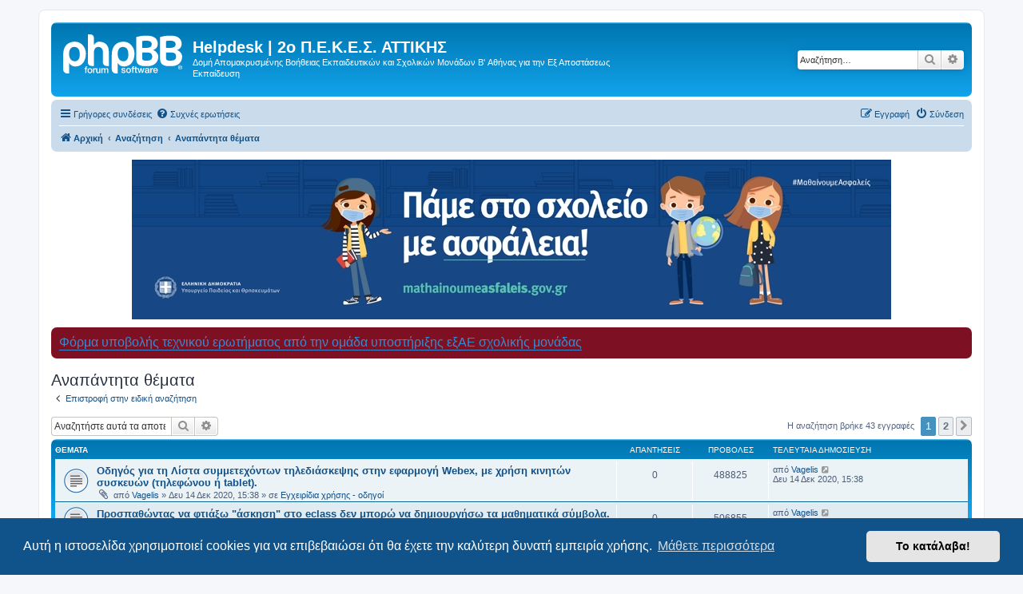

--- FILE ---
content_type: text/html; charset=UTF-8
request_url: https://hd2pekesat.mysch.gr/search.php?search_id=unanswered&sid=50cd6247e4da963aaca8f999ab4466a8
body_size: 10014
content:
<!DOCTYPE html>
<html dir="ltr" lang="el">
<head>
<meta charset="utf-8" />
<meta http-equiv="X-UA-Compatible" content="IE=edge">
<meta name="viewport" content="width=device-width, initial-scale=1" />

<title>Helpdesk | 2ο Π.Ε.Κ.Ε.Σ. ΑΤΤΙΚΗΣ - Αναπάντητα θέματα</title>

	<link rel="alternate" type="application/atom+xml" title="Τροφοδοσία - Helpdesk | 2ο Π.Ε.Κ.Ε.Σ. ΑΤΤΙΚΗΣ" href="/app.php/feed?sid=e16466cb331ae83e27cd896528ce1f6c">			<link rel="alternate" type="application/atom+xml" title="Τροφοδοσία - Νέα Θέματα" href="/app.php/feed/topics?sid=e16466cb331ae83e27cd896528ce1f6c">				

<!--
	phpBB style name: prosilver
	Based on style:   prosilver (this is the default phpBB3 style)
	Original author:  Tom Beddard ( http://www.subBlue.com/ )
	Modified by:
-->

<link href="./assets/css/font-awesome.min.css?assets_version=23" rel="stylesheet">
<link href="./styles/prosilver/theme/stylesheet.css?assets_version=23" rel="stylesheet">
<link href="./styles/prosilver/theme/el/stylesheet.css?assets_version=23" rel="stylesheet">



	<link href="./assets/cookieconsent/cookieconsent.min.css?assets_version=23" rel="stylesheet">

<!--[if lte IE 9]>
	<link href="./styles/prosilver/theme/tweaks.css?assets_version=23" rel="stylesheet">
<![endif]-->


<link href="./ext/phpbb/ads/styles/all/theme/phpbbads.css?assets_version=23" rel="stylesheet" media="screen">
<link href="./ext/phpbb/boardannouncements/styles/all/theme/boardannouncements.css?assets_version=23" rel="stylesheet" media="screen">




</head>
<body id="phpbb" class="nojs notouch section-search ltr ">


<div id="wrap" class="wrap">
	<a id="top" class="top-anchor" accesskey="t"></a>
	<div id="page-header">
		<div class="headerbar" role="banner">
					<div class="inner">

			<div id="site-description" class="site-description">
		<a id="logo" class="logo" href="./index.php?sid=e16466cb331ae83e27cd896528ce1f6c" title="Αρχική">
					<span class="site_logo"></span>
				</a>
				<h1>Helpdesk | 2ο Π.Ε.Κ.Ε.Σ. ΑΤΤΙΚΗΣ</h1>
				<p>Δομή Απομακρυσμένης Βοήθειας Εκπαιδευτικών και Σχολικών Μονάδων B' Αθήνας για την Εξ Αποστάσεως Εκπαίδευση</p>
				<p class="skiplink"><a href="#start_here">Μετάβαση στο περιεχόμενο</a></p>
			</div>

									<div id="search-box" class="search-box search-header" role="search">
				<form action="./search.php?sid=e16466cb331ae83e27cd896528ce1f6c" method="get" id="search">
				<fieldset>
					<input name="keywords" id="keywords" type="search" maxlength="128" title="Αναζήτηση για λέξεις-κλειδιά" class="inputbox search tiny" size="20" value="" placeholder="Αναζήτηση…" />
					<button class="button button-search" type="submit" title="Αναζήτηση">
						<i class="icon fa-search fa-fw" aria-hidden="true"></i><span class="sr-only">Αναζήτηση</span>
					</button>
					<a href="./search.php?sid=e16466cb331ae83e27cd896528ce1f6c" class="button button-search-end" title="Ειδική αναζήτηση">
						<i class="icon fa-cog fa-fw" aria-hidden="true"></i><span class="sr-only">Ειδική αναζήτηση</span>
					</a>
					<input type="hidden" name="sid" value="e16466cb331ae83e27cd896528ce1f6c" />

				</fieldset>
				</form>
			</div>
						
			</div>
					</div>
				<div class="navbar" role="navigation">
	<div class="inner">

	<ul id="nav-main" class="nav-main linklist" role="menubar">

		<li id="quick-links" class="quick-links dropdown-container responsive-menu" data-skip-responsive="true">
			<a href="#" class="dropdown-trigger">
				<i class="icon fa-bars fa-fw" aria-hidden="true"></i><span>Γρήγορες συνδέσεις</span>
			</a>
			<div class="dropdown">
				<div class="pointer"><div class="pointer-inner"></div></div>
				<ul class="dropdown-contents" role="menu">
					
											<li class="separator"></li>
																									<li>
								<a href="./search.php?search_id=unanswered&amp;sid=e16466cb331ae83e27cd896528ce1f6c" role="menuitem">
									<i class="icon fa-file-o fa-fw icon-gray" aria-hidden="true"></i><span>Αναπάντητα θέματα</span>
								</a>
							</li>
							<li>
								<a href="./search.php?search_id=active_topics&amp;sid=e16466cb331ae83e27cd896528ce1f6c" role="menuitem">
									<i class="icon fa-file-o fa-fw icon-blue" aria-hidden="true"></i><span>Ενεργά θέματα</span>
								</a>
							</li>
							<li class="separator"></li>
							<li>
								<a href="./search.php?sid=e16466cb331ae83e27cd896528ce1f6c" role="menuitem">
									<i class="icon fa-search fa-fw" aria-hidden="true"></i><span>Αναζήτηση</span>
								</a>
							</li>
					
										<li class="separator"></li>

									</ul>
			</div>
		</li>

				<li data-skip-responsive="true">
			<a href="/app.php/help/faq?sid=e16466cb331ae83e27cd896528ce1f6c" rel="help" title="Συνήθεις ερωτήσεις" role="menuitem">
				<i class="icon fa-question-circle fa-fw" aria-hidden="true"></i><span>Συχνές ερωτήσεις</span>
			</a>
		</li>
						
			<li class="rightside"  data-skip-responsive="true">
			<a href="./ucp.php?mode=login&amp;redirect=search.php%3Fsearch_id%3Dunanswered&amp;sid=e16466cb331ae83e27cd896528ce1f6c" title="Σύνδεση" accesskey="x" role="menuitem">
				<i class="icon fa-power-off fa-fw" aria-hidden="true"></i><span>Σύνδεση</span>
			</a>
		</li>
					<li class="rightside" data-skip-responsive="true">
				<a href="./ucp.php?mode=register&amp;sid=e16466cb331ae83e27cd896528ce1f6c" role="menuitem">
					<i class="icon fa-pencil-square-o  fa-fw" aria-hidden="true"></i><span>Εγγραφή</span>
				</a>
			</li>
						</ul>

	<ul id="nav-breadcrumbs" class="nav-breadcrumbs linklist navlinks" role="menubar">
				
		
		<li class="breadcrumbs" itemscope itemtype="https://schema.org/BreadcrumbList">

			
							<span class="crumb" itemtype="https://schema.org/ListItem" itemprop="itemListElement" itemscope><a itemprop="item" href="./index.php?sid=e16466cb331ae83e27cd896528ce1f6c" accesskey="h" data-navbar-reference="index"><i class="icon fa-home fa-fw"></i><span itemprop="name">Αρχική</span></a><meta itemprop="position" content="1" /></span>

											
								<span class="crumb" itemtype="https://schema.org/ListItem" itemprop="itemListElement" itemscope><a itemprop="item" href="./search.php?sid=e16466cb331ae83e27cd896528ce1f6c"><span itemprop="name">Αναζήτηση</span></a><meta itemprop="position" content="2" /></span>
															
								<span class="crumb" itemtype="https://schema.org/ListItem" itemprop="itemListElement" itemscope><a itemprop="item" href="./search.php?search_id=unanswered&amp;sid=e16466cb331ae83e27cd896528ce1f6c"><span itemprop="name">Αναπάντητα θέματα</span></a><meta itemprop="position" content="3" /></span>
							
					</li>

		
					<li class="rightside responsive-search">
				<a href="./search.php?sid=e16466cb331ae83e27cd896528ce1f6c" title="Δείτε τις επιλογές ειδικής αναζήτησης" role="menuitem">
					<i class="icon fa-search fa-fw" aria-hidden="true"></i><span class="sr-only">Αναζήτηση</span>
				</a>
			</li>
			</ul>

	</div>
</div>
	</div>

		<div class="phpbb-ads-center" style="margin: 10px 0;" data-phpbb-ads-id="1">
		<a href="https://mathainoumeasfaleis.gov.gr/" target=_blank><img src="https://hd2pekesat.mysch.gr/images/phpbb_ads/f57b6dd410e1bfc5f50b081f0a60889f.jpg" width="100%"/></a>
	</div>

	<a id="start_here" class="anchor"></a>
	<div id="page-body" class="page-body" role="main">
		
					<div id="phpbb_announcement" style="background-color:#7d1123">
				<div><span style="font-size:130%;line-height:116%"><a href="https://forms.gle/NucKyYhZFx5krXET9" class="postlink">Φόρμα υποβολής τεχνικού ερωτήματος από την ομάδα υποστήριξης εξΑΕ σχολικής μονάδας</a></span></div>
	</div>


<h2 class="searchresults-title">Αναπάντητα θέματα</h2>

	<p class="advanced-search-link">
		<a class="arrow-left" href="./search.php?sid=e16466cb331ae83e27cd896528ce1f6c" title="Ειδική αναζήτηση">
			<i class="icon fa-angle-left fa-fw icon-black" aria-hidden="true"></i><span>Επιστροφή στην ειδική αναζήτηση</span>
		</a>
	</p>


	<div class="action-bar bar-top">

			<div class="search-box" role="search">
			<form method="post" action="./search.php?st=0&amp;sk=t&amp;sd=d&amp;sr=topics&amp;sid=e16466cb331ae83e27cd896528ce1f6c&amp;search_id=unanswered">
			<fieldset>
				<input class="inputbox search tiny" type="search" name="add_keywords" id="add_keywords" value="" placeholder="Αναζητήστε αυτά τα αποτελέσματα" />
				<button class="button button-search" type="submit" title="Αναζήτηση">
					<i class="icon fa-search fa-fw" aria-hidden="true"></i><span class="sr-only">Αναζήτηση</span>
				</button>
				<a href="./search.php?sid=e16466cb331ae83e27cd896528ce1f6c" class="button button-search-end" title="Ειδική αναζήτηση">
					<i class="icon fa-cog fa-fw" aria-hidden="true"></i><span class="sr-only">Ειδική αναζήτηση</span>
				</a>
			</fieldset>
			</form>
		</div>
	
		
		<div class="pagination">
						Η αναζήτηση βρήκε 43 εγγραφές
							<ul>
		<li class="active"><span>1</span></li>
				<li><a class="button" href="./search.php?st=0&amp;sk=t&amp;sd=d&amp;sr=topics&amp;sid=e16466cb331ae83e27cd896528ce1f6c&amp;search_id=unanswered&amp;start=25" role="button">2</a></li>
				<li class="arrow next"><a class="button button-icon-only" href="./search.php?st=0&amp;sk=t&amp;sd=d&amp;sr=topics&amp;sid=e16466cb331ae83e27cd896528ce1f6c&amp;search_id=unanswered&amp;start=25" rel="next" role="button"><i class="icon fa-chevron-right fa-fw" aria-hidden="true"></i><span class="sr-only">Επόμενη</span></a></li>
	</ul>
					</div>
	</div>


		<div class="forumbg">

		<div class="inner">
		<ul class="topiclist">
			<li class="header">
				<dl class="row-item">
					<dt><div class="list-inner">Θέματα</div></dt>
					<dd class="posts">Απαντήσεις</dd>
					<dd class="views">Προβολές</dd>
					<dd class="lastpost"><span>Τελευταία δημοσίευση</span></dd>
									</dl>
			</li>
		</ul>
		<ul class="topiclist topics">

								<li class="row bg1">
				<dl class="row-item topic_read">
					<dt title="Δεν υπάρχουν μη αναγνωσμένες δημοσιεύσεις για αυτό το θέμα.">
												<div class="list-inner">
																					<a href="./viewtopic.php?t=66&amp;sid=e16466cb331ae83e27cd896528ce1f6c" class="topictitle">Οδηγός για τη Λίστα συμμετεχόντων τηλεδιάσκεψης στην εφαρμογή Webex, με χρήση κινητών συσκευών (τηλεφώνου ή tablet).</a>
																												<br />
							
															<div class="responsive-show" style="display: none;">
									Τελευταία δημοσίευση από <a href="./memberlist.php?mode=viewprofile&amp;u=48&amp;sid=e16466cb331ae83e27cd896528ce1f6c" class="username">Vagelis</a> &laquo; <a href="./viewtopic.php?p=69&amp;sid=e16466cb331ae83e27cd896528ce1f6c#p69" title="Μετάβαση στην τελευταία δημοσίευση"><time datetime="2020-12-14T13:38:37+00:00">Δευ 14 Δεκ 2020, 15:38</time></a>
									<br />Δημοσιεύτηκε σε <a href="./viewforum.php?f=9&amp;sid=e16466cb331ae83e27cd896528ce1f6c">Εγχειρίδια χρήσης - οδηγοί</a>
								</div>
														
							<div class="responsive-hide left-box">
																<i class="icon fa-paperclip fa-fw" aria-hidden="true"></i>																από <a href="./memberlist.php?mode=viewprofile&amp;u=48&amp;sid=e16466cb331ae83e27cd896528ce1f6c" class="username">Vagelis</a> &raquo; <time datetime="2020-12-14T13:38:37+00:00">Δευ 14 Δεκ 2020, 15:38</time> &raquo; σε <a href="./viewforum.php?f=9&amp;sid=e16466cb331ae83e27cd896528ce1f6c">Εγχειρίδια χρήσης - οδηγοί</a>
															</div>

							
													</div>
					</dt>
					<dd class="posts">0 <dfn>Απαντήσεις</dfn></dd>
					<dd class="views">488825 <dfn>Προβολές</dfn></dd>
					<dd class="lastpost">
						<span><dfn>Τελευταία δημοσίευση </dfn>από <a href="./memberlist.php?mode=viewprofile&amp;u=48&amp;sid=e16466cb331ae83e27cd896528ce1f6c" class="username">Vagelis</a>															<a href="./viewtopic.php?p=69&amp;sid=e16466cb331ae83e27cd896528ce1f6c#p69" title="Μετάβαση στην τελευταία δημοσίευση">
									<i class="icon fa-external-link-square fa-fw icon-lightgray icon-md" aria-hidden="true"></i><span class="sr-only"></span>
								</a>
														<br /><time datetime="2020-12-14T13:38:37+00:00">Δευ 14 Δεκ 2020, 15:38</time>
						</span>
					</dd>
									</dl>
			</li>
											<li class="row bg2">
				<dl class="row-item topic_read">
					<dt title="Δεν υπάρχουν μη αναγνωσμένες δημοσιεύσεις για αυτό το θέμα.">
												<div class="list-inner">
																					<a href="./viewtopic.php?t=65&amp;sid=e16466cb331ae83e27cd896528ce1f6c" class="topictitle">Προσπαθώντας να φτιάξω &quot;άσκηση&quot; στο eclass δεν μπορώ να δημιουργήσω τα μαθηματικά σύμβολα.</a>
																												<br />
							
															<div class="responsive-show" style="display: none;">
									Τελευταία δημοσίευση από <a href="./memberlist.php?mode=viewprofile&amp;u=48&amp;sid=e16466cb331ae83e27cd896528ce1f6c" class="username">Vagelis</a> &laquo; <a href="./viewtopic.php?p=68&amp;sid=e16466cb331ae83e27cd896528ce1f6c#p68" title="Μετάβαση στην τελευταία δημοσίευση"><time datetime="2020-12-08T20:13:25+00:00">Τρί 08 Δεκ 2020, 22:13</time></a>
									<br />Δημοσιεύτηκε σε <a href="./viewforum.php?f=13&amp;sid=e16466cb331ae83e27cd896528ce1f6c">Συχνές Ερωτήσεις - Απαντήσεις</a>
								</div>
														
							<div class="responsive-hide left-box">
																																από <a href="./memberlist.php?mode=viewprofile&amp;u=48&amp;sid=e16466cb331ae83e27cd896528ce1f6c" class="username">Vagelis</a> &raquo; <time datetime="2020-12-08T20:13:25+00:00">Τρί 08 Δεκ 2020, 22:13</time> &raquo; σε <a href="./viewforum.php?f=13&amp;sid=e16466cb331ae83e27cd896528ce1f6c">Συχνές Ερωτήσεις - Απαντήσεις</a>
															</div>

							
													</div>
					</dt>
					<dd class="posts">0 <dfn>Απαντήσεις</dfn></dd>
					<dd class="views">506855 <dfn>Προβολές</dfn></dd>
					<dd class="lastpost">
						<span><dfn>Τελευταία δημοσίευση </dfn>από <a href="./memberlist.php?mode=viewprofile&amp;u=48&amp;sid=e16466cb331ae83e27cd896528ce1f6c" class="username">Vagelis</a>															<a href="./viewtopic.php?p=68&amp;sid=e16466cb331ae83e27cd896528ce1f6c#p68" title="Μετάβαση στην τελευταία δημοσίευση">
									<i class="icon fa-external-link-square fa-fw icon-lightgray icon-md" aria-hidden="true"></i><span class="sr-only"></span>
								</a>
														<br /><time datetime="2020-12-08T20:13:25+00:00">Τρί 08 Δεκ 2020, 22:13</time>
						</span>
					</dd>
									</dl>
			</li>
											<li class="row bg1">
				<dl class="row-item topic_read">
					<dt title="Δεν υπάρχουν μη αναγνωσμένες δημοσιεύσεις για αυτό το θέμα.">
												<div class="list-inner">
																					<a href="./viewtopic.php?t=64&amp;sid=e16466cb331ae83e27cd896528ce1f6c" class="topictitle">Οι μαθητές δεν μπορούν να ανεβάσουν τα αρχεία τους στο eclass παίρνοντας το μήνυμα ότι το αρχείο είναι μεγάλο σε όγκο.</a>
																												<br />
							
															<div class="responsive-show" style="display: none;">
									Τελευταία δημοσίευση από <a href="./memberlist.php?mode=viewprofile&amp;u=48&amp;sid=e16466cb331ae83e27cd896528ce1f6c" class="username">Vagelis</a> &laquo; <a href="./viewtopic.php?p=67&amp;sid=e16466cb331ae83e27cd896528ce1f6c#p67" title="Μετάβαση στην τελευταία δημοσίευση"><time datetime="2020-12-08T20:05:41+00:00">Τρί 08 Δεκ 2020, 22:05</time></a>
									<br />Δημοσιεύτηκε σε <a href="./viewforum.php?f=13&amp;sid=e16466cb331ae83e27cd896528ce1f6c">Συχνές Ερωτήσεις - Απαντήσεις</a>
								</div>
														
							<div class="responsive-hide left-box">
																																από <a href="./memberlist.php?mode=viewprofile&amp;u=48&amp;sid=e16466cb331ae83e27cd896528ce1f6c" class="username">Vagelis</a> &raquo; <time datetime="2020-12-08T20:05:41+00:00">Τρί 08 Δεκ 2020, 22:05</time> &raquo; σε <a href="./viewforum.php?f=13&amp;sid=e16466cb331ae83e27cd896528ce1f6c">Συχνές Ερωτήσεις - Απαντήσεις</a>
															</div>

							
													</div>
					</dt>
					<dd class="posts">0 <dfn>Απαντήσεις</dfn></dd>
					<dd class="views">352559 <dfn>Προβολές</dfn></dd>
					<dd class="lastpost">
						<span><dfn>Τελευταία δημοσίευση </dfn>από <a href="./memberlist.php?mode=viewprofile&amp;u=48&amp;sid=e16466cb331ae83e27cd896528ce1f6c" class="username">Vagelis</a>															<a href="./viewtopic.php?p=67&amp;sid=e16466cb331ae83e27cd896528ce1f6c#p67" title="Μετάβαση στην τελευταία δημοσίευση">
									<i class="icon fa-external-link-square fa-fw icon-lightgray icon-md" aria-hidden="true"></i><span class="sr-only"></span>
								</a>
														<br /><time datetime="2020-12-08T20:05:41+00:00">Τρί 08 Δεκ 2020, 22:05</time>
						</span>
					</dd>
									</dl>
			</li>
											<li class="row bg2">
				<dl class="row-item topic_read">
					<dt title="Δεν υπάρχουν μη αναγνωσμένες δημοσιεύσεις για αυτό το θέμα.">
												<div class="list-inner">
																					<a href="./viewtopic.php?t=63&amp;sid=e16466cb331ae83e27cd896528ce1f6c" class="topictitle">Δεν μπορώ να συνδεθώ από tablet, καθώς όταν πατάω στο link κάποιου εκπαιδευτικού εμφανίζει ότι υπάρχει Error code 6.</a>
																												<br />
							
															<div class="responsive-show" style="display: none;">
									Τελευταία δημοσίευση από <a href="./memberlist.php?mode=viewprofile&amp;u=48&amp;sid=e16466cb331ae83e27cd896528ce1f6c" class="username">Vagelis</a> &laquo; <a href="./viewtopic.php?p=66&amp;sid=e16466cb331ae83e27cd896528ce1f6c#p66" title="Μετάβαση στην τελευταία δημοσίευση"><time datetime="2020-12-08T20:02:19+00:00">Τρί 08 Δεκ 2020, 22:02</time></a>
									<br />Δημοσιεύτηκε σε <a href="./viewforum.php?f=10&amp;sid=e16466cb331ae83e27cd896528ce1f6c">Συχνές Ερωτήσεις - Απαντήσεις</a>
								</div>
														
							<div class="responsive-hide left-box">
																																από <a href="./memberlist.php?mode=viewprofile&amp;u=48&amp;sid=e16466cb331ae83e27cd896528ce1f6c" class="username">Vagelis</a> &raquo; <time datetime="2020-12-08T20:02:19+00:00">Τρί 08 Δεκ 2020, 22:02</time> &raquo; σε <a href="./viewforum.php?f=10&amp;sid=e16466cb331ae83e27cd896528ce1f6c">Συχνές Ερωτήσεις - Απαντήσεις</a>
															</div>

							
													</div>
					</dt>
					<dd class="posts">0 <dfn>Απαντήσεις</dfn></dd>
					<dd class="views">390510 <dfn>Προβολές</dfn></dd>
					<dd class="lastpost">
						<span><dfn>Τελευταία δημοσίευση </dfn>από <a href="./memberlist.php?mode=viewprofile&amp;u=48&amp;sid=e16466cb331ae83e27cd896528ce1f6c" class="username">Vagelis</a>															<a href="./viewtopic.php?p=66&amp;sid=e16466cb331ae83e27cd896528ce1f6c#p66" title="Μετάβαση στην τελευταία δημοσίευση">
									<i class="icon fa-external-link-square fa-fw icon-lightgray icon-md" aria-hidden="true"></i><span class="sr-only"></span>
								</a>
														<br /><time datetime="2020-12-08T20:02:19+00:00">Τρί 08 Δεκ 2020, 22:02</time>
						</span>
					</dd>
									</dl>
			</li>
											<li class="row bg1">
				<dl class="row-item topic_read">
					<dt title="Δεν υπάρχουν μη αναγνωσμένες δημοσιεύσεις για αυτό το θέμα.">
												<div class="list-inner">
																					<a href="./viewtopic.php?t=62&amp;sid=e16466cb331ae83e27cd896528ce1f6c" class="topictitle">Σήμερα είχα συνέχεια προβλήματα ήχου. Μπορώ να δω αν οφείλεται σε κάποιο πρόβλημα της πλατφόρμας webex?</a>
																												<br />
							
															<div class="responsive-show" style="display: none;">
									Τελευταία δημοσίευση από <a href="./memberlist.php?mode=viewprofile&amp;u=48&amp;sid=e16466cb331ae83e27cd896528ce1f6c" class="username">Vagelis</a> &laquo; <a href="./viewtopic.php?p=65&amp;sid=e16466cb331ae83e27cd896528ce1f6c#p65" title="Μετάβαση στην τελευταία δημοσίευση"><time datetime="2020-12-08T19:58:43+00:00">Τρί 08 Δεκ 2020, 21:58</time></a>
									<br />Δημοσιεύτηκε σε <a href="./viewforum.php?f=10&amp;sid=e16466cb331ae83e27cd896528ce1f6c">Συχνές Ερωτήσεις - Απαντήσεις</a>
								</div>
														
							<div class="responsive-hide left-box">
																																από <a href="./memberlist.php?mode=viewprofile&amp;u=48&amp;sid=e16466cb331ae83e27cd896528ce1f6c" class="username">Vagelis</a> &raquo; <time datetime="2020-12-08T19:58:43+00:00">Τρί 08 Δεκ 2020, 21:58</time> &raquo; σε <a href="./viewforum.php?f=10&amp;sid=e16466cb331ae83e27cd896528ce1f6c">Συχνές Ερωτήσεις - Απαντήσεις</a>
															</div>

							
													</div>
					</dt>
					<dd class="posts">0 <dfn>Απαντήσεις</dfn></dd>
					<dd class="views">351055 <dfn>Προβολές</dfn></dd>
					<dd class="lastpost">
						<span><dfn>Τελευταία δημοσίευση </dfn>από <a href="./memberlist.php?mode=viewprofile&amp;u=48&amp;sid=e16466cb331ae83e27cd896528ce1f6c" class="username">Vagelis</a>															<a href="./viewtopic.php?p=65&amp;sid=e16466cb331ae83e27cd896528ce1f6c#p65" title="Μετάβαση στην τελευταία δημοσίευση">
									<i class="icon fa-external-link-square fa-fw icon-lightgray icon-md" aria-hidden="true"></i><span class="sr-only"></span>
								</a>
														<br /><time datetime="2020-12-08T19:58:43+00:00">Τρί 08 Δεκ 2020, 21:58</time>
						</span>
					</dd>
									</dl>
			</li>
											<li class="row bg2">
				<dl class="row-item topic_read">
					<dt title="Δεν υπάρχουν μη αναγνωσμένες δημοσιεύσεις για αυτό το θέμα.">
												<div class="list-inner">
																					<a href="./viewtopic.php?t=61&amp;sid=e16466cb331ae83e27cd896528ce1f6c" class="topictitle">Τηλεδιάσκεψη για τη συνεργασία των ομάδων υποστήριξης εξΑΕ σχολικών μονάδων με το Helpdesk 2ου ΠΕΚΕΣ Αττικής</a>
																												<br />
							
															<div class="responsive-show" style="display: none;">
									Τελευταία δημοσίευση από <a href="./memberlist.php?mode=viewprofile&amp;u=2&amp;sid=e16466cb331ae83e27cd896528ce1f6c" style="color: #AA0000;" class="username-coloured">hd2pekesat</a> &laquo; <a href="./viewtopic.php?p=64&amp;sid=e16466cb331ae83e27cd896528ce1f6c#p64" title="Μετάβαση στην τελευταία δημοσίευση"><time datetime="2020-12-06T19:22:53+00:00">Κυρ 06 Δεκ 2020, 21:22</time></a>
									<br />Δημοσιεύτηκε σε <a href="./viewforum.php?f=6&amp;sid=e16466cb331ae83e27cd896528ce1f6c">Ομάδα Υποστήριξης - Οδηγίες χρήσης και υποβολής ερωτημάτων</a>
								</div>
														
							<div class="responsive-hide left-box">
																																από <a href="./memberlist.php?mode=viewprofile&amp;u=2&amp;sid=e16466cb331ae83e27cd896528ce1f6c" style="color: #AA0000;" class="username-coloured">hd2pekesat</a> &raquo; <time datetime="2020-12-06T19:22:53+00:00">Κυρ 06 Δεκ 2020, 21:22</time> &raquo; σε <a href="./viewforum.php?f=6&amp;sid=e16466cb331ae83e27cd896528ce1f6c">Ομάδα Υποστήριξης - Οδηγίες χρήσης και υποβολής ερωτημάτων</a>
															</div>

							
													</div>
					</dt>
					<dd class="posts">0 <dfn>Απαντήσεις</dfn></dd>
					<dd class="views">452721 <dfn>Προβολές</dfn></dd>
					<dd class="lastpost">
						<span><dfn>Τελευταία δημοσίευση </dfn>από <a href="./memberlist.php?mode=viewprofile&amp;u=2&amp;sid=e16466cb331ae83e27cd896528ce1f6c" style="color: #AA0000;" class="username-coloured">hd2pekesat</a>															<a href="./viewtopic.php?p=64&amp;sid=e16466cb331ae83e27cd896528ce1f6c#p64" title="Μετάβαση στην τελευταία δημοσίευση">
									<i class="icon fa-external-link-square fa-fw icon-lightgray icon-md" aria-hidden="true"></i><span class="sr-only"></span>
								</a>
														<br /><time datetime="2020-12-06T19:22:53+00:00">Κυρ 06 Δεκ 2020, 21:22</time>
						</span>
					</dd>
									</dl>
			</li>
											<li class="row bg1">
				<dl class="row-item topic_read">
					<dt title="Δεν υπάρχουν μη αναγνωσμένες δημοσιεύσεις για αυτό το θέμα.">
												<div class="list-inner">
																					<a href="./viewtopic.php?t=60&amp;sid=e16466cb331ae83e27cd896528ce1f6c" class="topictitle">Προσπαθώντας να μπω στο webex, εμφανίζεται μήνυμα ότι δεν μπορώ να έχω ήχο γιατί δεν έχω πιστοποιητικό ασφαλείας.</a>
																												<br />
							
															<div class="responsive-show" style="display: none;">
									Τελευταία δημοσίευση από <a href="./memberlist.php?mode=viewprofile&amp;u=48&amp;sid=e16466cb331ae83e27cd896528ce1f6c" class="username">Vagelis</a> &laquo; <a href="./viewtopic.php?p=63&amp;sid=e16466cb331ae83e27cd896528ce1f6c#p63" title="Μετάβαση στην τελευταία δημοσίευση"><time datetime="2020-12-04T11:18:57+00:00">Παρ 04 Δεκ 2020, 13:18</time></a>
									<br />Δημοσιεύτηκε σε <a href="./viewforum.php?f=10&amp;sid=e16466cb331ae83e27cd896528ce1f6c">Συχνές Ερωτήσεις - Απαντήσεις</a>
								</div>
														
							<div class="responsive-hide left-box">
																																από <a href="./memberlist.php?mode=viewprofile&amp;u=48&amp;sid=e16466cb331ae83e27cd896528ce1f6c" class="username">Vagelis</a> &raquo; <time datetime="2020-12-04T11:18:57+00:00">Παρ 04 Δεκ 2020, 13:18</time> &raquo; σε <a href="./viewforum.php?f=10&amp;sid=e16466cb331ae83e27cd896528ce1f6c">Συχνές Ερωτήσεις - Απαντήσεις</a>
															</div>

							
													</div>
					</dt>
					<dd class="posts">0 <dfn>Απαντήσεις</dfn></dd>
					<dd class="views">350715 <dfn>Προβολές</dfn></dd>
					<dd class="lastpost">
						<span><dfn>Τελευταία δημοσίευση </dfn>από <a href="./memberlist.php?mode=viewprofile&amp;u=48&amp;sid=e16466cb331ae83e27cd896528ce1f6c" class="username">Vagelis</a>															<a href="./viewtopic.php?p=63&amp;sid=e16466cb331ae83e27cd896528ce1f6c#p63" title="Μετάβαση στην τελευταία δημοσίευση">
									<i class="icon fa-external-link-square fa-fw icon-lightgray icon-md" aria-hidden="true"></i><span class="sr-only"></span>
								</a>
														<br /><time datetime="2020-12-04T11:18:57+00:00">Παρ 04 Δεκ 2020, 13:18</time>
						</span>
					</dd>
									</dl>
			</li>
											<li class="row bg2">
				<dl class="row-item topic_read">
					<dt title="Δεν υπάρχουν μη αναγνωσμένες δημοσιεύσεις για αυτό το θέμα.">
												<div class="list-inner">
																					<a href="./viewtopic.php?t=59&amp;sid=e16466cb331ae83e27cd896528ce1f6c" class="topictitle">Πως μπορούμε να γράψουμε μαθηματικά σύμβολα στην εκφώνηση μιας άσκησης;</a>
																												<br />
							
															<div class="responsive-show" style="display: none;">
									Τελευταία δημοσίευση από <a href="./memberlist.php?mode=viewprofile&amp;u=48&amp;sid=e16466cb331ae83e27cd896528ce1f6c" class="username">Vagelis</a> &laquo; <a href="./viewtopic.php?p=62&amp;sid=e16466cb331ae83e27cd896528ce1f6c#p62" title="Μετάβαση στην τελευταία δημοσίευση"><time datetime="2020-11-29T17:19:44+00:00">Κυρ 29 Νοέμ 2020, 19:19</time></a>
									<br />Δημοσιεύτηκε σε <a href="./viewforum.php?f=13&amp;sid=e16466cb331ae83e27cd896528ce1f6c">Συχνές Ερωτήσεις - Απαντήσεις</a>
								</div>
														
							<div class="responsive-hide left-box">
																																από <a href="./memberlist.php?mode=viewprofile&amp;u=48&amp;sid=e16466cb331ae83e27cd896528ce1f6c" class="username">Vagelis</a> &raquo; <time datetime="2020-11-29T17:19:44+00:00">Κυρ 29 Νοέμ 2020, 19:19</time> &raquo; σε <a href="./viewforum.php?f=13&amp;sid=e16466cb331ae83e27cd896528ce1f6c">Συχνές Ερωτήσεις - Απαντήσεις</a>
															</div>

							
													</div>
					</dt>
					<dd class="posts">0 <dfn>Απαντήσεις</dfn></dd>
					<dd class="views">352861 <dfn>Προβολές</dfn></dd>
					<dd class="lastpost">
						<span><dfn>Τελευταία δημοσίευση </dfn>από <a href="./memberlist.php?mode=viewprofile&amp;u=48&amp;sid=e16466cb331ae83e27cd896528ce1f6c" class="username">Vagelis</a>															<a href="./viewtopic.php?p=62&amp;sid=e16466cb331ae83e27cd896528ce1f6c#p62" title="Μετάβαση στην τελευταία δημοσίευση">
									<i class="icon fa-external-link-square fa-fw icon-lightgray icon-md" aria-hidden="true"></i><span class="sr-only"></span>
								</a>
														<br /><time datetime="2020-11-29T17:19:44+00:00">Κυρ 29 Νοέμ 2020, 19:19</time>
						</span>
					</dd>
									</dl>
			</li>
											<li class="row bg1">
				<dl class="row-item topic_read">
					<dt title="Δεν υπάρχουν μη αναγνωσμένες δημοσιεύσεις για αυτό το θέμα.">
												<div class="list-inner">
																					<a href="./viewtopic.php?t=58&amp;sid=e16466cb331ae83e27cd896528ce1f6c" class="topictitle">Μπορούμε να εισάγουμε άτομα με email εκτός σχολικού δικτύου? Το σχολείο μας συνεργάζεται με σχολεία του εξωτερικού.</a>
																												<br />
							
															<div class="responsive-show" style="display: none;">
									Τελευταία δημοσίευση από <a href="./memberlist.php?mode=viewprofile&amp;u=2&amp;sid=e16466cb331ae83e27cd896528ce1f6c" style="color: #AA0000;" class="username-coloured">hd2pekesat</a> &laquo; <a href="./viewtopic.php?p=61&amp;sid=e16466cb331ae83e27cd896528ce1f6c#p61" title="Μετάβαση στην τελευταία δημοσίευση"><time datetime="2020-11-25T10:08:47+00:00">Τετ 25 Νοέμ 2020, 12:08</time></a>
									<br />Δημοσιεύτηκε σε <a href="./viewforum.php?f=10&amp;sid=e16466cb331ae83e27cd896528ce1f6c">Συχνές Ερωτήσεις - Απαντήσεις</a>
								</div>
														
							<div class="responsive-hide left-box">
																																από <a href="./memberlist.php?mode=viewprofile&amp;u=2&amp;sid=e16466cb331ae83e27cd896528ce1f6c" style="color: #AA0000;" class="username-coloured">hd2pekesat</a> &raquo; <time datetime="2020-11-25T10:08:47+00:00">Τετ 25 Νοέμ 2020, 12:08</time> &raquo; σε <a href="./viewforum.php?f=10&amp;sid=e16466cb331ae83e27cd896528ce1f6c">Συχνές Ερωτήσεις - Απαντήσεις</a>
															</div>

							
													</div>
					</dt>
					<dd class="posts">0 <dfn>Απαντήσεις</dfn></dd>
					<dd class="views">342521 <dfn>Προβολές</dfn></dd>
					<dd class="lastpost">
						<span><dfn>Τελευταία δημοσίευση </dfn>από <a href="./memberlist.php?mode=viewprofile&amp;u=2&amp;sid=e16466cb331ae83e27cd896528ce1f6c" style="color: #AA0000;" class="username-coloured">hd2pekesat</a>															<a href="./viewtopic.php?p=61&amp;sid=e16466cb331ae83e27cd896528ce1f6c#p61" title="Μετάβαση στην τελευταία δημοσίευση">
									<i class="icon fa-external-link-square fa-fw icon-lightgray icon-md" aria-hidden="true"></i><span class="sr-only"></span>
								</a>
														<br /><time datetime="2020-11-25T10:08:47+00:00">Τετ 25 Νοέμ 2020, 12:08</time>
						</span>
					</dd>
									</dl>
			</li>
											<li class="row bg2">
				<dl class="row-item topic_read">
					<dt title="Δεν υπάρχουν μη αναγνωσμένες δημοσιεύσεις για αυτό το θέμα.">
												<div class="list-inner">
																					<a href="./viewtopic.php?t=57&amp;sid=e16466cb331ae83e27cd896528ce1f6c" class="topictitle">Πόσα άτομα μπορούν να είναι ταυτόχρονα στην WEBEX? (Θέλω να διοργανώσω μια ημερίδα με τους γονείς του σχολείου μου)</a>
																												<br />
							
															<div class="responsive-show" style="display: none;">
									Τελευταία δημοσίευση από <a href="./memberlist.php?mode=viewprofile&amp;u=2&amp;sid=e16466cb331ae83e27cd896528ce1f6c" style="color: #AA0000;" class="username-coloured">hd2pekesat</a> &laquo; <a href="./viewtopic.php?p=60&amp;sid=e16466cb331ae83e27cd896528ce1f6c#p60" title="Μετάβαση στην τελευταία δημοσίευση"><time datetime="2020-11-25T10:07:01+00:00">Τετ 25 Νοέμ 2020, 12:07</time></a>
									<br />Δημοσιεύτηκε σε <a href="./viewforum.php?f=10&amp;sid=e16466cb331ae83e27cd896528ce1f6c">Συχνές Ερωτήσεις - Απαντήσεις</a>
								</div>
														
							<div class="responsive-hide left-box">
																																από <a href="./memberlist.php?mode=viewprofile&amp;u=2&amp;sid=e16466cb331ae83e27cd896528ce1f6c" style="color: #AA0000;" class="username-coloured">hd2pekesat</a> &raquo; <time datetime="2020-11-25T10:07:01+00:00">Τετ 25 Νοέμ 2020, 12:07</time> &raquo; σε <a href="./viewforum.php?f=10&amp;sid=e16466cb331ae83e27cd896528ce1f6c">Συχνές Ερωτήσεις - Απαντήσεις</a>
															</div>

							
													</div>
					</dt>
					<dd class="posts">0 <dfn>Απαντήσεις</dfn></dd>
					<dd class="views">341268 <dfn>Προβολές</dfn></dd>
					<dd class="lastpost">
						<span><dfn>Τελευταία δημοσίευση </dfn>από <a href="./memberlist.php?mode=viewprofile&amp;u=2&amp;sid=e16466cb331ae83e27cd896528ce1f6c" style="color: #AA0000;" class="username-coloured">hd2pekesat</a>															<a href="./viewtopic.php?p=60&amp;sid=e16466cb331ae83e27cd896528ce1f6c#p60" title="Μετάβαση στην τελευταία δημοσίευση">
									<i class="icon fa-external-link-square fa-fw icon-lightgray icon-md" aria-hidden="true"></i><span class="sr-only"></span>
								</a>
														<br /><time datetime="2020-11-25T10:07:01+00:00">Τετ 25 Νοέμ 2020, 12:07</time>
						</span>
					</dd>
									</dl>
			</li>
											<li class="row bg1">
				<dl class="row-item topic_read">
					<dt title="Δεν υπάρχουν μη αναγνωσμένες δημοσιεύσεις για αυτό το θέμα.">
												<div class="list-inner">
																					<a href="./viewtopic.php?t=56&amp;sid=e16466cb331ae83e27cd896528ce1f6c" class="topictitle">Οδηγίες χρήσης και επικοινωνία με την Ομάδα Υποστήριξης</a>
																												<br />
							
															<div class="responsive-show" style="display: none;">
									Τελευταία δημοσίευση από <a href="./memberlist.php?mode=viewprofile&amp;u=2&amp;sid=e16466cb331ae83e27cd896528ce1f6c" style="color: #AA0000;" class="username-coloured">hd2pekesat</a> &laquo; <a href="./viewtopic.php?p=59&amp;sid=e16466cb331ae83e27cd896528ce1f6c#p59" title="Μετάβαση στην τελευταία δημοσίευση"><time datetime="2020-11-18T16:05:30+00:00">Τετ 18 Νοέμ 2020, 18:05</time></a>
									<br />Δημοσιεύτηκε σε <a href="./viewforum.php?f=6&amp;sid=e16466cb331ae83e27cd896528ce1f6c">Ομάδα Υποστήριξης - Οδηγίες χρήσης και υποβολής ερωτημάτων</a>
								</div>
														
							<div class="responsive-hide left-box">
																																από <a href="./memberlist.php?mode=viewprofile&amp;u=2&amp;sid=e16466cb331ae83e27cd896528ce1f6c" style="color: #AA0000;" class="username-coloured">hd2pekesat</a> &raquo; <time datetime="2020-11-18T16:05:30+00:00">Τετ 18 Νοέμ 2020, 18:05</time> &raquo; σε <a href="./viewforum.php?f=6&amp;sid=e16466cb331ae83e27cd896528ce1f6c">Ομάδα Υποστήριξης - Οδηγίες χρήσης και υποβολής ερωτημάτων</a>
															</div>

							
													</div>
					</dt>
					<dd class="posts">0 <dfn>Απαντήσεις</dfn></dd>
					<dd class="views">303812 <dfn>Προβολές</dfn></dd>
					<dd class="lastpost">
						<span><dfn>Τελευταία δημοσίευση </dfn>από <a href="./memberlist.php?mode=viewprofile&amp;u=2&amp;sid=e16466cb331ae83e27cd896528ce1f6c" style="color: #AA0000;" class="username-coloured">hd2pekesat</a>															<a href="./viewtopic.php?p=59&amp;sid=e16466cb331ae83e27cd896528ce1f6c#p59" title="Μετάβαση στην τελευταία δημοσίευση">
									<i class="icon fa-external-link-square fa-fw icon-lightgray icon-md" aria-hidden="true"></i><span class="sr-only"></span>
								</a>
														<br /><time datetime="2020-11-18T16:05:30+00:00">Τετ 18 Νοέμ 2020, 18:05</time>
						</span>
					</dd>
									</dl>
			</li>
											<li class="row bg2">
				<dl class="row-item topic_read">
					<dt title="Δεν υπάρχουν μη αναγνωσμένες δημοσιεύσεις για αυτό το θέμα.">
												<div class="list-inner">
																					<a href="./viewtopic.php?t=55&amp;sid=e16466cb331ae83e27cd896528ce1f6c" class="topictitle">Οδηγίες και πληροφορίες για την Εξ Αποστάσεως Εκπαίδευση [155692/ΓΔ4/14.11.2020]</a>
																												<br />
							
															<div class="responsive-show" style="display: none;">
									Τελευταία δημοσίευση από <a href="./memberlist.php?mode=viewprofile&amp;u=1646&amp;sid=e16466cb331ae83e27cd896528ce1f6c" style="color: #AA0000;" class="username-coloured">kostas.maragos</a> &laquo; <a href="./viewtopic.php?p=58&amp;sid=e16466cb331ae83e27cd896528ce1f6c#p58" title="Μετάβαση στην τελευταία δημοσίευση"><time datetime="2020-11-16T15:12:12+00:00">Δευ 16 Νοέμ 2020, 17:12</time></a>
									<br />Δημοσιεύτηκε σε <a href="./viewforum.php?f=2&amp;sid=e16466cb331ae83e27cd896528ce1f6c">Εγκύκλιοι - Αποφάσεις</a>
								</div>
														
							<div class="responsive-hide left-box">
																<i class="icon fa-paperclip fa-fw" aria-hidden="true"></i>																από <a href="./memberlist.php?mode=viewprofile&amp;u=1646&amp;sid=e16466cb331ae83e27cd896528ce1f6c" style="color: #AA0000;" class="username-coloured">kostas.maragos</a> &raquo; <time datetime="2020-11-16T15:12:12+00:00">Δευ 16 Νοέμ 2020, 17:12</time> &raquo; σε <a href="./viewforum.php?f=2&amp;sid=e16466cb331ae83e27cd896528ce1f6c">Εγκύκλιοι - Αποφάσεις</a>
															</div>

							
													</div>
					</dt>
					<dd class="posts">0 <dfn>Απαντήσεις</dfn></dd>
					<dd class="views">460823 <dfn>Προβολές</dfn></dd>
					<dd class="lastpost">
						<span><dfn>Τελευταία δημοσίευση </dfn>από <a href="./memberlist.php?mode=viewprofile&amp;u=1646&amp;sid=e16466cb331ae83e27cd896528ce1f6c" style="color: #AA0000;" class="username-coloured">kostas.maragos</a>															<a href="./viewtopic.php?p=58&amp;sid=e16466cb331ae83e27cd896528ce1f6c#p58" title="Μετάβαση στην τελευταία δημοσίευση">
									<i class="icon fa-external-link-square fa-fw icon-lightgray icon-md" aria-hidden="true"></i><span class="sr-only"></span>
								</a>
														<br /><time datetime="2020-11-16T15:12:12+00:00">Δευ 16 Νοέμ 2020, 17:12</time>
						</span>
					</dd>
									</dl>
			</li>
											<li class="row bg1">
				<dl class="row-item topic_read">
					<dt title="Δεν υπάρχουν μη αναγνωσμένες δημοσιεύσεις για αυτό το θέμα.">
												<div class="list-inner">
																					<a href="./viewtopic.php?t=54&amp;sid=e16466cb331ae83e27cd896528ce1f6c" class="topictitle">Πρόβλημα (...enter your site URL)</a>
																												<br />
							
															<div class="responsive-show" style="display: none;">
									Τελευταία δημοσίευση από <a href="./memberlist.php?mode=viewprofile&amp;u=48&amp;sid=e16466cb331ae83e27cd896528ce1f6c" class="username">Vagelis</a> &laquo; <a href="./viewtopic.php?p=56&amp;sid=e16466cb331ae83e27cd896528ce1f6c#p56" title="Μετάβαση στην τελευταία δημοσίευση"><time datetime="2020-04-09T09:00:15+00:00">Πέμ 09 Απρ 2020, 12:00</time></a>
									<br />Δημοσιεύτηκε σε <a href="./viewforum.php?f=9&amp;sid=e16466cb331ae83e27cd896528ce1f6c">Εγχειρίδια χρήσης - οδηγοί</a>
								</div>
														
							<div class="responsive-hide left-box">
																																από <a href="./memberlist.php?mode=viewprofile&amp;u=48&amp;sid=e16466cb331ae83e27cd896528ce1f6c" class="username">Vagelis</a> &raquo; <time datetime="2020-04-09T09:00:15+00:00">Πέμ 09 Απρ 2020, 12:00</time> &raquo; σε <a href="./viewforum.php?f=9&amp;sid=e16466cb331ae83e27cd896528ce1f6c">Εγχειρίδια χρήσης - οδηγοί</a>
															</div>

							
													</div>
					</dt>
					<dd class="posts">0 <dfn>Απαντήσεις</dfn></dd>
					<dd class="views">310035 <dfn>Προβολές</dfn></dd>
					<dd class="lastpost">
						<span><dfn>Τελευταία δημοσίευση </dfn>από <a href="./memberlist.php?mode=viewprofile&amp;u=48&amp;sid=e16466cb331ae83e27cd896528ce1f6c" class="username">Vagelis</a>															<a href="./viewtopic.php?p=56&amp;sid=e16466cb331ae83e27cd896528ce1f6c#p56" title="Μετάβαση στην τελευταία δημοσίευση">
									<i class="icon fa-external-link-square fa-fw icon-lightgray icon-md" aria-hidden="true"></i><span class="sr-only"></span>
								</a>
														<br /><time datetime="2020-04-09T09:00:15+00:00">Πέμ 09 Απρ 2020, 12:00</time>
						</span>
					</dd>
									</dl>
			</li>
											<li class="row bg2">
				<dl class="row-item topic_read">
					<dt style="background-image: url(./images/icons/smile/info.gif); background-repeat: no-repeat;" title="Δεν υπάρχουν μη αναγνωσμένες δημοσιεύσεις για αυτό το θέμα.">
												<div class="list-inner">
																					<a href="./viewtopic.php?t=53&amp;sid=e16466cb331ae83e27cd896528ce1f6c" class="topictitle">Προτάσεις για την εφαρμογή της σύγχρονης εκπαίδευσης στην πρωτοβάθμια εκπαίδευση</a>
																												<br />
							
															<div class="responsive-show" style="display: none;">
									Τελευταία δημοσίευση από <a href="./memberlist.php?mode=viewprofile&amp;u=54&amp;sid=e16466cb331ae83e27cd896528ce1f6c" class="username">mpatrin</a> &laquo; <a href="./viewtopic.php?p=55&amp;sid=e16466cb331ae83e27cd896528ce1f6c#p55" title="Μετάβαση στην τελευταία δημοσίευση"><time datetime="2020-04-06T11:23:54+00:00">Δευ 06 Απρ 2020, 14:23</time></a>
									<br />Δημοσιεύτηκε σε <a href="./viewforum.php?f=20&amp;sid=e16466cb331ae83e27cd896528ce1f6c">Προτάσεις για εφαρμογή της εξ αποστάσεως  εκπαίδευσης</a>
								</div>
														
							<div class="responsive-hide left-box">
																																από <a href="./memberlist.php?mode=viewprofile&amp;u=54&amp;sid=e16466cb331ae83e27cd896528ce1f6c" class="username">mpatrin</a> &raquo; <time datetime="2020-04-06T11:23:54+00:00">Δευ 06 Απρ 2020, 14:23</time> &raquo; σε <a href="./viewforum.php?f=20&amp;sid=e16466cb331ae83e27cd896528ce1f6c">Προτάσεις για εφαρμογή της εξ αποστάσεως  εκπαίδευσης</a>
															</div>

							
													</div>
					</dt>
					<dd class="posts">0 <dfn>Απαντήσεις</dfn></dd>
					<dd class="views">493847 <dfn>Προβολές</dfn></dd>
					<dd class="lastpost">
						<span><dfn>Τελευταία δημοσίευση </dfn>από <a href="./memberlist.php?mode=viewprofile&amp;u=54&amp;sid=e16466cb331ae83e27cd896528ce1f6c" class="username">mpatrin</a>															<a href="./viewtopic.php?p=55&amp;sid=e16466cb331ae83e27cd896528ce1f6c#p55" title="Μετάβαση στην τελευταία δημοσίευση">
									<i class="icon fa-external-link-square fa-fw icon-lightgray icon-md" aria-hidden="true"></i><span class="sr-only"></span>
								</a>
														<br /><time datetime="2020-04-06T11:23:54+00:00">Δευ 06 Απρ 2020, 14:23</time>
						</span>
					</dd>
									</dl>
			</li>
											<li class="row bg1">
				<dl class="row-item topic_read">
					<dt style="background-image: url(./images/icons/smile/info.gif); background-repeat: no-repeat;" title="Δεν υπάρχουν μη αναγνωσμένες δημοσιεύσεις για αυτό το θέμα.">
												<div class="list-inner">
																					<a href="./viewtopic.php?t=52&amp;sid=e16466cb331ae83e27cd896528ce1f6c" class="topictitle">Προτάσεις για την εφαρμογή της ασύγχρονης εκπαίδευσης στην πρωτοβάθμια εκπαίδευση.</a>
																												<br />
							
															<div class="responsive-show" style="display: none;">
									Τελευταία δημοσίευση από <a href="./memberlist.php?mode=viewprofile&amp;u=54&amp;sid=e16466cb331ae83e27cd896528ce1f6c" class="username">mpatrin</a> &laquo; <a href="./viewtopic.php?p=54&amp;sid=e16466cb331ae83e27cd896528ce1f6c#p54" title="Μετάβαση στην τελευταία δημοσίευση"><time datetime="2020-04-06T11:22:37+00:00">Δευ 06 Απρ 2020, 14:22</time></a>
									<br />Δημοσιεύτηκε σε <a href="./viewforum.php?f=20&amp;sid=e16466cb331ae83e27cd896528ce1f6c">Προτάσεις για εφαρμογή της εξ αποστάσεως  εκπαίδευσης</a>
								</div>
														
							<div class="responsive-hide left-box">
																																από <a href="./memberlist.php?mode=viewprofile&amp;u=54&amp;sid=e16466cb331ae83e27cd896528ce1f6c" class="username">mpatrin</a> &raquo; <time datetime="2020-04-06T11:22:37+00:00">Δευ 06 Απρ 2020, 14:22</time> &raquo; σε <a href="./viewforum.php?f=20&amp;sid=e16466cb331ae83e27cd896528ce1f6c">Προτάσεις για εφαρμογή της εξ αποστάσεως  εκπαίδευσης</a>
															</div>

							
													</div>
					</dt>
					<dd class="posts">0 <dfn>Απαντήσεις</dfn></dd>
					<dd class="views">345354 <dfn>Προβολές</dfn></dd>
					<dd class="lastpost">
						<span><dfn>Τελευταία δημοσίευση </dfn>από <a href="./memberlist.php?mode=viewprofile&amp;u=54&amp;sid=e16466cb331ae83e27cd896528ce1f6c" class="username">mpatrin</a>															<a href="./viewtopic.php?p=54&amp;sid=e16466cb331ae83e27cd896528ce1f6c#p54" title="Μετάβαση στην τελευταία δημοσίευση">
									<i class="icon fa-external-link-square fa-fw icon-lightgray icon-md" aria-hidden="true"></i><span class="sr-only"></span>
								</a>
														<br /><time datetime="2020-04-06T11:22:37+00:00">Δευ 06 Απρ 2020, 14:22</time>
						</span>
					</dd>
									</dl>
			</li>
											<li class="row bg2">
				<dl class="row-item topic_read">
					<dt title="Δεν υπάρχουν μη αναγνωσμένες δημοσιεύσεις για αυτό το θέμα.">
												<div class="list-inner">
																					<a href="./viewtopic.php?t=50&amp;sid=e16466cb331ae83e27cd896528ce1f6c" class="topictitle">Οδηγίες εγκατάστασης Webex για τον καθηγητή</a>
																												<br />
							
															<div class="responsive-show" style="display: none;">
									Τελευταία δημοσίευση από <a href="./memberlist.php?mode=viewprofile&amp;u=48&amp;sid=e16466cb331ae83e27cd896528ce1f6c" class="username">Vagelis</a> &laquo; <a href="./viewtopic.php?p=50&amp;sid=e16466cb331ae83e27cd896528ce1f6c#p50" title="Μετάβαση στην τελευταία δημοσίευση"><time datetime="2020-04-03T12:55:31+00:00">Παρ 03 Απρ 2020, 15:55</time></a>
									<br />Δημοσιεύτηκε σε <a href="./viewforum.php?f=9&amp;sid=e16466cb331ae83e27cd896528ce1f6c">Εγχειρίδια χρήσης - οδηγοί</a>
								</div>
														
							<div class="responsive-hide left-box">
																<i class="icon fa-paperclip fa-fw" aria-hidden="true"></i>																από <a href="./memberlist.php?mode=viewprofile&amp;u=48&amp;sid=e16466cb331ae83e27cd896528ce1f6c" class="username">Vagelis</a> &raquo; <time datetime="2020-04-03T12:55:31+00:00">Παρ 03 Απρ 2020, 15:55</time> &raquo; σε <a href="./viewforum.php?f=9&amp;sid=e16466cb331ae83e27cd896528ce1f6c">Εγχειρίδια χρήσης - οδηγοί</a>
															</div>

							
													</div>
					</dt>
					<dd class="posts">0 <dfn>Απαντήσεις</dfn></dd>
					<dd class="views">276902 <dfn>Προβολές</dfn></dd>
					<dd class="lastpost">
						<span><dfn>Τελευταία δημοσίευση </dfn>από <a href="./memberlist.php?mode=viewprofile&amp;u=48&amp;sid=e16466cb331ae83e27cd896528ce1f6c" class="username">Vagelis</a>															<a href="./viewtopic.php?p=50&amp;sid=e16466cb331ae83e27cd896528ce1f6c#p50" title="Μετάβαση στην τελευταία δημοσίευση">
									<i class="icon fa-external-link-square fa-fw icon-lightgray icon-md" aria-hidden="true"></i><span class="sr-only"></span>
								</a>
														<br /><time datetime="2020-04-03T12:55:31+00:00">Παρ 03 Απρ 2020, 15:55</time>
						</span>
					</dd>
									</dl>
			</li>
											<li class="row bg1">
				<dl class="row-item topic_read">
					<dt title="Δεν υπάρχουν μη αναγνωσμένες δημοσιεύσεις για αυτό το θέμα.">
												<div class="list-inner">
																					<a href="./viewtopic.php?t=49&amp;sid=e16466cb331ae83e27cd896528ce1f6c" class="topictitle">Χρήση Webex μέσω τηλεφώνου</a>
																												<br />
							
															<div class="responsive-show" style="display: none;">
									Τελευταία δημοσίευση από <a href="./memberlist.php?mode=viewprofile&amp;u=48&amp;sid=e16466cb331ae83e27cd896528ce1f6c" class="username">Vagelis</a> &laquo; <a href="./viewtopic.php?p=49&amp;sid=e16466cb331ae83e27cd896528ce1f6c#p49" title="Μετάβαση στην τελευταία δημοσίευση"><time datetime="2020-04-02T13:19:52+00:00">Πέμ 02 Απρ 2020, 16:19</time></a>
									<br />Δημοσιεύτηκε σε <a href="./viewforum.php?f=9&amp;sid=e16466cb331ae83e27cd896528ce1f6c">Εγχειρίδια χρήσης - οδηγοί</a>
								</div>
														
							<div class="responsive-hide left-box">
																<i class="icon fa-paperclip fa-fw" aria-hidden="true"></i>																από <a href="./memberlist.php?mode=viewprofile&amp;u=48&amp;sid=e16466cb331ae83e27cd896528ce1f6c" class="username">Vagelis</a> &raquo; <time datetime="2020-04-02T13:19:52+00:00">Πέμ 02 Απρ 2020, 16:19</time> &raquo; σε <a href="./viewforum.php?f=9&amp;sid=e16466cb331ae83e27cd896528ce1f6c">Εγχειρίδια χρήσης - οδηγοί</a>
															</div>

							
													</div>
					</dt>
					<dd class="posts">0 <dfn>Απαντήσεις</dfn></dd>
					<dd class="views">275982 <dfn>Προβολές</dfn></dd>
					<dd class="lastpost">
						<span><dfn>Τελευταία δημοσίευση </dfn>από <a href="./memberlist.php?mode=viewprofile&amp;u=48&amp;sid=e16466cb331ae83e27cd896528ce1f6c" class="username">Vagelis</a>															<a href="./viewtopic.php?p=49&amp;sid=e16466cb331ae83e27cd896528ce1f6c#p49" title="Μετάβαση στην τελευταία δημοσίευση">
									<i class="icon fa-external-link-square fa-fw icon-lightgray icon-md" aria-hidden="true"></i><span class="sr-only"></span>
								</a>
														<br /><time datetime="2020-04-02T13:19:52+00:00">Πέμ 02 Απρ 2020, 16:19</time>
						</span>
					</dd>
									</dl>
			</li>
											<li class="row bg2">
				<dl class="row-item topic_read">
					<dt title="Δεν υπάρχουν μη αναγνωσμένες δημοσιεύσεις για αυτό το θέμα.">
												<div class="list-inner">
																					<a href="./viewtopic.php?t=48&amp;sid=e16466cb331ae83e27cd896528ce1f6c" class="topictitle">[Εκπαιδευτικός] Κάνοντας ενεργοποίηση αφού εισάγω το email μου βλέπω λευκή οθόνη</a>
																												<br />
							
															<div class="responsive-show" style="display: none;">
									Τελευταία δημοσίευση από <a href="./memberlist.php?mode=viewprofile&amp;u=48&amp;sid=e16466cb331ae83e27cd896528ce1f6c" class="username">Vagelis</a> &laquo; <a href="./viewtopic.php?p=48&amp;sid=e16466cb331ae83e27cd896528ce1f6c#p48" title="Μετάβαση στην τελευταία δημοσίευση"><time datetime="2020-04-01T15:41:39+00:00">Τετ 01 Απρ 2020, 18:41</time></a>
									<br />Δημοσιεύτηκε σε <a href="./viewforum.php?f=10&amp;sid=e16466cb331ae83e27cd896528ce1f6c">Συχνές Ερωτήσεις - Απαντήσεις</a>
								</div>
														
							<div class="responsive-hide left-box">
																																από <a href="./memberlist.php?mode=viewprofile&amp;u=48&amp;sid=e16466cb331ae83e27cd896528ce1f6c" class="username">Vagelis</a> &raquo; <time datetime="2020-04-01T15:41:39+00:00">Τετ 01 Απρ 2020, 18:41</time> &raquo; σε <a href="./viewforum.php?f=10&amp;sid=e16466cb331ae83e27cd896528ce1f6c">Συχνές Ερωτήσεις - Απαντήσεις</a>
															</div>

							
													</div>
					</dt>
					<dd class="posts">0 <dfn>Απαντήσεις</dfn></dd>
					<dd class="views">319965 <dfn>Προβολές</dfn></dd>
					<dd class="lastpost">
						<span><dfn>Τελευταία δημοσίευση </dfn>από <a href="./memberlist.php?mode=viewprofile&amp;u=48&amp;sid=e16466cb331ae83e27cd896528ce1f6c" class="username">Vagelis</a>															<a href="./viewtopic.php?p=48&amp;sid=e16466cb331ae83e27cd896528ce1f6c#p48" title="Μετάβαση στην τελευταία δημοσίευση">
									<i class="icon fa-external-link-square fa-fw icon-lightgray icon-md" aria-hidden="true"></i><span class="sr-only"></span>
								</a>
														<br /><time datetime="2020-04-01T15:41:39+00:00">Τετ 01 Απρ 2020, 18:41</time>
						</span>
					</dd>
									</dl>
			</li>
											<li class="row bg1">
				<dl class="row-item topic_read">
					<dt title="Δεν υπάρχουν μη αναγνωσμένες δημοσιεύσεις για αυτό το θέμα.">
												<div class="list-inner">
																					<a href="./viewtopic.php?t=47&amp;sid=e16466cb331ae83e27cd896528ce1f6c" class="topictitle">Αλλαγή του ονόματος του δωματίου συναντήσεων</a>
																												<br />
							
															<div class="responsive-show" style="display: none;">
									Τελευταία δημοσίευση από <a href="./memberlist.php?mode=viewprofile&amp;u=48&amp;sid=e16466cb331ae83e27cd896528ce1f6c" class="username">Vagelis</a> &laquo; <a href="./viewtopic.php?p=47&amp;sid=e16466cb331ae83e27cd896528ce1f6c#p47" title="Μετάβαση στην τελευταία δημοσίευση"><time datetime="2020-03-31T20:29:34+00:00">Τρί 31 Μαρ 2020, 23:29</time></a>
									<br />Δημοσιεύτηκε σε <a href="./viewforum.php?f=9&amp;sid=e16466cb331ae83e27cd896528ce1f6c">Εγχειρίδια χρήσης - οδηγοί</a>
								</div>
														
							<div class="responsive-hide left-box">
																<i class="icon fa-paperclip fa-fw" aria-hidden="true"></i>																από <a href="./memberlist.php?mode=viewprofile&amp;u=48&amp;sid=e16466cb331ae83e27cd896528ce1f6c" class="username">Vagelis</a> &raquo; <time datetime="2020-03-31T20:29:34+00:00">Τρί 31 Μαρ 2020, 23:29</time> &raquo; σε <a href="./viewforum.php?f=9&amp;sid=e16466cb331ae83e27cd896528ce1f6c">Εγχειρίδια χρήσης - οδηγοί</a>
															</div>

							
													</div>
					</dt>
					<dd class="posts">0 <dfn>Απαντήσεις</dfn></dd>
					<dd class="views">276572 <dfn>Προβολές</dfn></dd>
					<dd class="lastpost">
						<span><dfn>Τελευταία δημοσίευση </dfn>από <a href="./memberlist.php?mode=viewprofile&amp;u=48&amp;sid=e16466cb331ae83e27cd896528ce1f6c" class="username">Vagelis</a>															<a href="./viewtopic.php?p=47&amp;sid=e16466cb331ae83e27cd896528ce1f6c#p47" title="Μετάβαση στην τελευταία δημοσίευση">
									<i class="icon fa-external-link-square fa-fw icon-lightgray icon-md" aria-hidden="true"></i><span class="sr-only"></span>
								</a>
														<br /><time datetime="2020-03-31T20:29:34+00:00">Τρί 31 Μαρ 2020, 23:29</time>
						</span>
					</dd>
									</dl>
			</li>
											<li class="row bg2">
				<dl class="row-item topic_read">
					<dt title="Δεν υπάρχουν μη αναγνωσμένες δημοσιεύσεις για αυτό το θέμα.">
												<div class="list-inner">
																					<a href="./viewtopic.php?t=46&amp;sid=e16466cb331ae83e27cd896528ce1f6c" class="topictitle">Αδυναμία σύνδεσης στην πλατφόρμα WEBEX</a>
																												<br />
							
															<div class="responsive-show" style="display: none;">
									Τελευταία δημοσίευση από <a href="./memberlist.php?mode=viewprofile&amp;u=48&amp;sid=e16466cb331ae83e27cd896528ce1f6c" class="username">Vagelis</a> &laquo; <a href="./viewtopic.php?p=46&amp;sid=e16466cb331ae83e27cd896528ce1f6c#p46" title="Μετάβαση στην τελευταία δημοσίευση"><time datetime="2020-03-31T12:02:43+00:00">Τρί 31 Μαρ 2020, 15:02</time></a>
									<br />Δημοσιεύτηκε σε <a href="./viewforum.php?f=11&amp;sid=e16466cb331ae83e27cd896528ce1f6c">Θέματα χρηστών</a>
								</div>
														
							<div class="responsive-hide left-box">
																																από <a href="./memberlist.php?mode=viewprofile&amp;u=48&amp;sid=e16466cb331ae83e27cd896528ce1f6c" class="username">Vagelis</a> &raquo; <time datetime="2020-03-31T12:02:43+00:00">Τρί 31 Μαρ 2020, 15:02</time> &raquo; σε <a href="./viewforum.php?f=11&amp;sid=e16466cb331ae83e27cd896528ce1f6c">Θέματα χρηστών</a>
															</div>

							
													</div>
					</dt>
					<dd class="posts">0 <dfn>Απαντήσεις</dfn></dd>
					<dd class="views">348595 <dfn>Προβολές</dfn></dd>
					<dd class="lastpost">
						<span><dfn>Τελευταία δημοσίευση </dfn>από <a href="./memberlist.php?mode=viewprofile&amp;u=48&amp;sid=e16466cb331ae83e27cd896528ce1f6c" class="username">Vagelis</a>															<a href="./viewtopic.php?p=46&amp;sid=e16466cb331ae83e27cd896528ce1f6c#p46" title="Μετάβαση στην τελευταία δημοσίευση">
									<i class="icon fa-external-link-square fa-fw icon-lightgray icon-md" aria-hidden="true"></i><span class="sr-only"></span>
								</a>
														<br /><time datetime="2020-03-31T12:02:43+00:00">Τρί 31 Μαρ 2020, 15:02</time>
						</span>
					</dd>
									</dl>
			</li>
											<li class="row bg1">
				<dl class="row-item topic_read">
					<dt title="Δεν υπάρχουν μη αναγνωσμένες δημοσιεύσεις για αυτό το θέμα.">
												<div class="list-inner">
																					<a href="./viewtopic.php?t=45&amp;sid=e16466cb331ae83e27cd896528ce1f6c" class="topictitle">Συχνές Ερωτήσεις για την πλατφόρμα e-me</a>
																												<br />
							
															<div class="responsive-show" style="display: none;">
									Τελευταία δημοσίευση από <a href="./memberlist.php?mode=viewprofile&amp;u=54&amp;sid=e16466cb331ae83e27cd896528ce1f6c" class="username">mpatrin</a> &laquo; <a href="./viewtopic.php?p=45&amp;sid=e16466cb331ae83e27cd896528ce1f6c#p45" title="Μετάβαση στην τελευταία δημοσίευση"><time datetime="2020-03-31T09:36:57+00:00">Τρί 31 Μαρ 2020, 12:36</time></a>
									<br />Δημοσιεύτηκε σε <a href="./viewforum.php?f=16&amp;sid=e16466cb331ae83e27cd896528ce1f6c">Συχνές Ερωτήσεις - Απαντήσεις</a>
								</div>
														
							<div class="responsive-hide left-box">
																																από <a href="./memberlist.php?mode=viewprofile&amp;u=54&amp;sid=e16466cb331ae83e27cd896528ce1f6c" class="username">mpatrin</a> &raquo; <time datetime="2020-03-31T09:36:57+00:00">Τρί 31 Μαρ 2020, 12:36</time> &raquo; σε <a href="./viewforum.php?f=16&amp;sid=e16466cb331ae83e27cd896528ce1f6c">Συχνές Ερωτήσεις - Απαντήσεις</a>
															</div>

							
													</div>
					</dt>
					<dd class="posts">0 <dfn>Απαντήσεις</dfn></dd>
					<dd class="views">508122 <dfn>Προβολές</dfn></dd>
					<dd class="lastpost">
						<span><dfn>Τελευταία δημοσίευση </dfn>από <a href="./memberlist.php?mode=viewprofile&amp;u=54&amp;sid=e16466cb331ae83e27cd896528ce1f6c" class="username">mpatrin</a>															<a href="./viewtopic.php?p=45&amp;sid=e16466cb331ae83e27cd896528ce1f6c#p45" title="Μετάβαση στην τελευταία δημοσίευση">
									<i class="icon fa-external-link-square fa-fw icon-lightgray icon-md" aria-hidden="true"></i><span class="sr-only"></span>
								</a>
														<br /><time datetime="2020-03-31T09:36:57+00:00">Τρί 31 Μαρ 2020, 12:36</time>
						</span>
					</dd>
									</dl>
			</li>
											<li class="row bg2">
				<dl class="row-item topic_read">
					<dt title="Δεν υπάρχουν μη αναγνωσμένες δημοσιεύσεις για αυτό το θέμα.">
												<div class="list-inner">
																					<a href="./viewtopic.php?t=44&amp;sid=e16466cb331ae83e27cd896528ce1f6c" class="topictitle">Θέματα σχετικά με τον Τοίχο</a>
																												<br />
							
															<div class="responsive-show" style="display: none;">
									Τελευταία δημοσίευση από <a href="./memberlist.php?mode=viewprofile&amp;u=54&amp;sid=e16466cb331ae83e27cd896528ce1f6c" class="username">mpatrin</a> &laquo; <a href="./viewtopic.php?p=44&amp;sid=e16466cb331ae83e27cd896528ce1f6c#p44" title="Μετάβαση στην τελευταία δημοσίευση"><time datetime="2020-03-31T06:33:55+00:00">Τρί 31 Μαρ 2020, 09:33</time></a>
									<br />Δημοσιεύτηκε σε <a href="./viewforum.php?f=17&amp;sid=e16466cb331ae83e27cd896528ce1f6c">Θέματα χρηστών</a>
								</div>
														
							<div class="responsive-hide left-box">
																																από <a href="./memberlist.php?mode=viewprofile&amp;u=54&amp;sid=e16466cb331ae83e27cd896528ce1f6c" class="username">mpatrin</a> &raquo; <time datetime="2020-03-31T06:33:55+00:00">Τρί 31 Μαρ 2020, 09:33</time> &raquo; σε <a href="./viewforum.php?f=17&amp;sid=e16466cb331ae83e27cd896528ce1f6c">Θέματα χρηστών</a>
															</div>

							
													</div>
					</dt>
					<dd class="posts">0 <dfn>Απαντήσεις</dfn></dd>
					<dd class="views">387531 <dfn>Προβολές</dfn></dd>
					<dd class="lastpost">
						<span><dfn>Τελευταία δημοσίευση </dfn>από <a href="./memberlist.php?mode=viewprofile&amp;u=54&amp;sid=e16466cb331ae83e27cd896528ce1f6c" class="username">mpatrin</a>															<a href="./viewtopic.php?p=44&amp;sid=e16466cb331ae83e27cd896528ce1f6c#p44" title="Μετάβαση στην τελευταία δημοσίευση">
									<i class="icon fa-external-link-square fa-fw icon-lightgray icon-md" aria-hidden="true"></i><span class="sr-only"></span>
								</a>
														<br /><time datetime="2020-03-31T06:33:55+00:00">Τρί 31 Μαρ 2020, 09:33</time>
						</span>
					</dd>
									</dl>
			</li>
											<li class="row bg1">
				<dl class="row-item topic_read">
					<dt title="Δεν υπάρχουν μη αναγνωσμένες δημοσιεύσεις για αυτό το θέμα.">
												<div class="list-inner">
																					<a href="./viewtopic.php?t=43&amp;sid=e16466cb331ae83e27cd896528ce1f6c" class="topictitle">Οδηγίες σε μορφή βίντεο</a>
																												<br />
							
															<div class="responsive-show" style="display: none;">
									Τελευταία δημοσίευση από <a href="./memberlist.php?mode=viewprofile&amp;u=54&amp;sid=e16466cb331ae83e27cd896528ce1f6c" class="username">mpatrin</a> &laquo; <a href="./viewtopic.php?p=43&amp;sid=e16466cb331ae83e27cd896528ce1f6c#p43" title="Μετάβαση στην τελευταία δημοσίευση"><time datetime="2020-03-30T22:18:46+00:00">Τρί 31 Μαρ 2020, 01:18</time></a>
									<br />Δημοσιεύτηκε σε <a href="./viewforum.php?f=15&amp;sid=e16466cb331ae83e27cd896528ce1f6c">Εγχειρίδια χρήσης - οδηγοί</a>
								</div>
														
							<div class="responsive-hide left-box">
																																από <a href="./memberlist.php?mode=viewprofile&amp;u=54&amp;sid=e16466cb331ae83e27cd896528ce1f6c" class="username">mpatrin</a> &raquo; <time datetime="2020-03-30T22:18:46+00:00">Τρί 31 Μαρ 2020, 01:18</time> &raquo; σε <a href="./viewforum.php?f=15&amp;sid=e16466cb331ae83e27cd896528ce1f6c">Εγχειρίδια χρήσης - οδηγοί</a>
															</div>

							
													</div>
					</dt>
					<dd class="posts">0 <dfn>Απαντήσεις</dfn></dd>
					<dd class="views">373073 <dfn>Προβολές</dfn></dd>
					<dd class="lastpost">
						<span><dfn>Τελευταία δημοσίευση </dfn>από <a href="./memberlist.php?mode=viewprofile&amp;u=54&amp;sid=e16466cb331ae83e27cd896528ce1f6c" class="username">mpatrin</a>															<a href="./viewtopic.php?p=43&amp;sid=e16466cb331ae83e27cd896528ce1f6c#p43" title="Μετάβαση στην τελευταία δημοσίευση">
									<i class="icon fa-external-link-square fa-fw icon-lightgray icon-md" aria-hidden="true"></i><span class="sr-only"></span>
								</a>
														<br /><time datetime="2020-03-30T22:18:46+00:00">Τρί 31 Μαρ 2020, 01:18</time>
						</span>
					</dd>
									</dl>
			</li>
											<li class="row bg2">
				<dl class="row-item topic_read">
					<dt title="Δεν υπάρχουν μη αναγνωσμένες δημοσιεύσεις για αυτό το θέμα.">
												<div class="list-inner">
																					<a href="./viewtopic.php?t=38&amp;sid=e16466cb331ae83e27cd896528ce1f6c" class="topictitle">Βίντεο - Οδηγοί</a>
																												<br />
							
															<div class="responsive-show" style="display: none;">
									Τελευταία δημοσίευση από <a href="./memberlist.php?mode=viewprofile&amp;u=2&amp;sid=e16466cb331ae83e27cd896528ce1f6c" style="color: #AA0000;" class="username-coloured">hd2pekesat</a> &laquo; <a href="./viewtopic.php?p=38&amp;sid=e16466cb331ae83e27cd896528ce1f6c#p38" title="Μετάβαση στην τελευταία δημοσίευση"><time datetime="2020-03-30T15:14:36+00:00">Δευ 30 Μαρ 2020, 18:14</time></a>
									<br />Δημοσιεύτηκε σε <a href="./viewforum.php?f=12&amp;sid=e16466cb331ae83e27cd896528ce1f6c">Εγχειρίδια χρήσης - οδηγοί</a>
								</div>
														
							<div class="responsive-hide left-box">
																																από <a href="./memberlist.php?mode=viewprofile&amp;u=2&amp;sid=e16466cb331ae83e27cd896528ce1f6c" style="color: #AA0000;" class="username-coloured">hd2pekesat</a> &raquo; <time datetime="2020-03-30T15:14:36+00:00">Δευ 30 Μαρ 2020, 18:14</time> &raquo; σε <a href="./viewforum.php?f=12&amp;sid=e16466cb331ae83e27cd896528ce1f6c">Εγχειρίδια χρήσης - οδηγοί</a>
															</div>

							
													</div>
					</dt>
					<dd class="posts">0 <dfn>Απαντήσεις</dfn></dd>
					<dd class="views">374286 <dfn>Προβολές</dfn></dd>
					<dd class="lastpost">
						<span><dfn>Τελευταία δημοσίευση </dfn>από <a href="./memberlist.php?mode=viewprofile&amp;u=2&amp;sid=e16466cb331ae83e27cd896528ce1f6c" style="color: #AA0000;" class="username-coloured">hd2pekesat</a>															<a href="./viewtopic.php?p=38&amp;sid=e16466cb331ae83e27cd896528ce1f6c#p38" title="Μετάβαση στην τελευταία δημοσίευση">
									<i class="icon fa-external-link-square fa-fw icon-lightgray icon-md" aria-hidden="true"></i><span class="sr-only"></span>
								</a>
														<br /><time datetime="2020-03-30T15:14:36+00:00">Δευ 30 Μαρ 2020, 18:14</time>
						</span>
					</dd>
									</dl>
			</li>
											<li class="row bg1">
				<dl class="row-item topic_read">
					<dt title="Δεν υπάρχουν μη αναγνωσμένες δημοσιεύσεις για αυτό το θέμα.">
												<div class="list-inner">
																					<a href="./viewtopic.php?t=37&amp;sid=e16466cb331ae83e27cd896528ce1f6c" class="topictitle">Εγχειρίδια-Οδηγοί του Υπουργείου</a>
																												<br />
							
															<div class="responsive-show" style="display: none;">
									Τελευταία δημοσίευση από <a href="./memberlist.php?mode=viewprofile&amp;u=2&amp;sid=e16466cb331ae83e27cd896528ce1f6c" style="color: #AA0000;" class="username-coloured">hd2pekesat</a> &laquo; <a href="./viewtopic.php?p=37&amp;sid=e16466cb331ae83e27cd896528ce1f6c#p37" title="Μετάβαση στην τελευταία δημοσίευση"><time datetime="2020-03-30T14:49:35+00:00">Δευ 30 Μαρ 2020, 17:49</time></a>
									<br />Δημοσιεύτηκε σε <a href="./viewforum.php?f=12&amp;sid=e16466cb331ae83e27cd896528ce1f6c">Εγχειρίδια χρήσης - οδηγοί</a>
								</div>
														
							<div class="responsive-hide left-box">
																																από <a href="./memberlist.php?mode=viewprofile&amp;u=2&amp;sid=e16466cb331ae83e27cd896528ce1f6c" style="color: #AA0000;" class="username-coloured">hd2pekesat</a> &raquo; <time datetime="2020-03-30T14:49:35+00:00">Δευ 30 Μαρ 2020, 17:49</time> &raquo; σε <a href="./viewforum.php?f=12&amp;sid=e16466cb331ae83e27cd896528ce1f6c">Εγχειρίδια χρήσης - οδηγοί</a>
															</div>

							
													</div>
					</dt>
					<dd class="posts">0 <dfn>Απαντήσεις</dfn></dd>
					<dd class="views">340818 <dfn>Προβολές</dfn></dd>
					<dd class="lastpost">
						<span><dfn>Τελευταία δημοσίευση </dfn>από <a href="./memberlist.php?mode=viewprofile&amp;u=2&amp;sid=e16466cb331ae83e27cd896528ce1f6c" style="color: #AA0000;" class="username-coloured">hd2pekesat</a>															<a href="./viewtopic.php?p=37&amp;sid=e16466cb331ae83e27cd896528ce1f6c#p37" title="Μετάβαση στην τελευταία δημοσίευση">
									<i class="icon fa-external-link-square fa-fw icon-lightgray icon-md" aria-hidden="true"></i><span class="sr-only"></span>
								</a>
														<br /><time datetime="2020-03-30T14:49:35+00:00">Δευ 30 Μαρ 2020, 17:49</time>
						</span>
					</dd>
									</dl>
			</li>
							</ul>

		</div>
	</div>
	

<div class="action-bar bottom">
		<form method="post" action="./search.php?st=0&amp;sk=t&amp;sd=d&amp;sr=topics&amp;sid=e16466cb331ae83e27cd896528ce1f6c&amp;search_id=unanswered">
		<div class="dropdown-container dropdown-container-left dropdown-button-control sort-tools">
	<span title="Επιλογές εμφάνισης και ταξινόμησης" class="button button-secondary dropdown-trigger dropdown-select">
		<i class="icon fa-sort-amount-asc fa-fw" aria-hidden="true"></i>
		<span class="caret"><i class="icon fa-sort-down fa-fw" aria-hidden="true"></i></span>
	</span>
	<div class="dropdown hidden">
		<div class="pointer"><div class="pointer-inner"></div></div>
		<div class="dropdown-contents">
			<fieldset class="display-options">
							<label>Εμφάνιση: <select name="st" id="st"><option value="0" selected="selected">Όλα τα αποτελέσματα</option><option value="1">1 ημέρα</option><option value="7">7 ημέρες</option><option value="14">2 εβδομάδες</option><option value="30">1 μήνα</option><option value="90">3 μήνες</option><option value="180">6 μήνες</option><option value="365">1 χρόνο</option></select></label>
								<label>Ταξινόμηση κατά: <select name="sk" id="sk"><option value="a">Συγγραφέα</option><option value="t" selected="selected">Ώρα δημοσίευσης</option><option value="f">Δ. Συζήτηση</option><option value="i">Τίτλος θέματος</option><option value="s">Θέμα δημοσίευσης</option></select></label>
				<label>Κατεύθυνση: <select name="sd" id="sd"><option value="a">Αύξουσα</option><option value="d" selected="selected">Φθίνουσα </option></select></label>
								<hr class="dashed" />
				<input type="submit" class="button2" name="sort" value="Μετάβαση" />
						</fieldset>
		</div>
	</div>
</div>
	</form>
		
	<div class="pagination">
		Η αναζήτηση βρήκε 43 εγγραφές
					<ul>
		<li class="active"><span>1</span></li>
				<li><a class="button" href="./search.php?st=0&amp;sk=t&amp;sd=d&amp;sr=topics&amp;sid=e16466cb331ae83e27cd896528ce1f6c&amp;search_id=unanswered&amp;start=25" role="button">2</a></li>
				<li class="arrow next"><a class="button button-icon-only" href="./search.php?st=0&amp;sk=t&amp;sd=d&amp;sr=topics&amp;sid=e16466cb331ae83e27cd896528ce1f6c&amp;search_id=unanswered&amp;start=25" rel="next" role="button"><i class="icon fa-chevron-right fa-fw" aria-hidden="true"></i><span class="sr-only">Επόμενη</span></a></li>
	</ul>
			</div>
</div>

<div class="action-bar actions-jump">
		<p class="jumpbox-return">
		<a class="left-box arrow-left" href="./search.php?sid=e16466cb331ae83e27cd896528ce1f6c" title="Ειδική αναζήτηση" accesskey="r">
			<i class="icon fa-angle-left fa-fw icon-black" aria-hidden="true"></i><span>Επιστροφή στην ειδική αναζήτηση</span>
		</a>
	</p>
	
		<div class="jumpbox dropdown-container dropdown-container-right dropdown-up dropdown-left dropdown-button-control" id="jumpbox">
			<span title="Μετάβαση σε" class="button button-secondary dropdown-trigger dropdown-select">
				<span>Μετάβαση σε</span>
				<span class="caret"><i class="icon fa-sort-down fa-fw" aria-hidden="true"></i></span>
			</span>
		<div class="dropdown">
			<div class="pointer"><div class="pointer-inner"></div></div>
			<ul class="dropdown-contents">
																				<li><a href="./viewforum.php?f=1&amp;sid=e16466cb331ae83e27cd896528ce1f6c" class="jumpbox-cat-link"> <span> Πλαίσιο Λειτουργίας - Δομή</span></a></li>
																<li><a href="./viewforum.php?f=6&amp;sid=e16466cb331ae83e27cd896528ce1f6c" class="jumpbox-sub-link"><span class="spacer"></span> <span>&#8627; &nbsp; Ομάδα Υποστήριξης - Οδηγίες χρήσης και υποβολής ερωτημάτων</span></a></li>
																<li><a href="./viewforum.php?f=2&amp;sid=e16466cb331ae83e27cd896528ce1f6c" class="jumpbox-sub-link"><span class="spacer"></span> <span>&#8627; &nbsp; Εγκύκλιοι - Αποφάσεις</span></a></li>
																<li><a href="./viewforum.php?f=3&amp;sid=e16466cb331ae83e27cd896528ce1f6c" class="jumpbox-cat-link"> <span> Συζήτηση - Οδηγίες</span></a></li>
																<li><a href="./viewforum.php?f=4&amp;sid=e16466cb331ae83e27cd896528ce1f6c" class="jumpbox-sub-link"><span class="spacer"></span> <span>&#8627; &nbsp; Webex Cisco - Σύγχρονη Εκπαίδευση</span></a></li>
																<li><a href="./viewforum.php?f=9&amp;sid=e16466cb331ae83e27cd896528ce1f6c" class="jumpbox-sub-link"><span class="spacer"></span><span class="spacer"></span> <span>&#8627; &nbsp; Εγχειρίδια χρήσης - οδηγοί</span></a></li>
																<li><a href="./viewforum.php?f=10&amp;sid=e16466cb331ae83e27cd896528ce1f6c" class="jumpbox-sub-link"><span class="spacer"></span><span class="spacer"></span> <span>&#8627; &nbsp; Συχνές Ερωτήσεις - Απαντήσεις</span></a></li>
																<li><a href="./viewforum.php?f=11&amp;sid=e16466cb331ae83e27cd896528ce1f6c" class="jumpbox-sub-link"><span class="spacer"></span><span class="spacer"></span> <span>&#8627; &nbsp; Θέματα χρηστών</span></a></li>
																<li><a href="./viewforum.php?f=7&amp;sid=e16466cb331ae83e27cd896528ce1f6c" class="jumpbox-sub-link"><span class="spacer"></span> <span>&#8627; &nbsp; e-class - Ασύγχρονη Εκπαίδευση</span></a></li>
																<li><a href="./viewforum.php?f=12&amp;sid=e16466cb331ae83e27cd896528ce1f6c" class="jumpbox-sub-link"><span class="spacer"></span><span class="spacer"></span> <span>&#8627; &nbsp; Εγχειρίδια χρήσης - οδηγοί</span></a></li>
																<li><a href="./viewforum.php?f=13&amp;sid=e16466cb331ae83e27cd896528ce1f6c" class="jumpbox-sub-link"><span class="spacer"></span><span class="spacer"></span> <span>&#8627; &nbsp; Συχνές Ερωτήσεις - Απαντήσεις</span></a></li>
																<li><a href="./viewforum.php?f=14&amp;sid=e16466cb331ae83e27cd896528ce1f6c" class="jumpbox-sub-link"><span class="spacer"></span><span class="spacer"></span> <span>&#8627; &nbsp; Θέματα χρηστών</span></a></li>
																<li><a href="./viewforum.php?f=8&amp;sid=e16466cb331ae83e27cd896528ce1f6c" class="jumpbox-sub-link"><span class="spacer"></span> <span>&#8627; &nbsp; e-me  - Ασύγχρονη Εκπαίδευση</span></a></li>
																<li><a href="./viewforum.php?f=15&amp;sid=e16466cb331ae83e27cd896528ce1f6c" class="jumpbox-sub-link"><span class="spacer"></span><span class="spacer"></span> <span>&#8627; &nbsp; Εγχειρίδια χρήσης - οδηγοί</span></a></li>
																<li><a href="./viewforum.php?f=16&amp;sid=e16466cb331ae83e27cd896528ce1f6c" class="jumpbox-sub-link"><span class="spacer"></span><span class="spacer"></span> <span>&#8627; &nbsp; Συχνές Ερωτήσεις - Απαντήσεις</span></a></li>
																<li><a href="./viewforum.php?f=17&amp;sid=e16466cb331ae83e27cd896528ce1f6c" class="jumpbox-sub-link"><span class="spacer"></span><span class="spacer"></span> <span>&#8627; &nbsp; Θέματα χρηστών</span></a></li>
																<li><a href="./viewforum.php?f=5&amp;sid=e16466cb331ae83e27cd896528ce1f6c" class="jumpbox-cat-link"> <span> Διάφορα περιβάλλοντα εξ αποστάσεως εκπαίδευσης</span></a></li>
																<li><a href="./viewforum.php?f=18&amp;sid=e16466cb331ae83e27cd896528ce1f6c" class="jumpbox-sub-link"><span class="spacer"></span> <span>&#8627; &nbsp; Διάφορα περιβάλλοντα εξ αποστάσεως εκπαίδευσης</span></a></li>
																<li><a href="./viewforum.php?f=20&amp;sid=e16466cb331ae83e27cd896528ce1f6c" class="jumpbox-forum-link"> <span> Προτάσεις για εφαρμογή της εξ αποστάσεως  εκπαίδευσης</span></a></li>
											</ul>
		</div>
	</div>

	</div>

			</div>

	<div class="phpbb-ads-center" style="margin: 10px 0; clear: both;" data-phpbb-ads-id="4">
		<a href="https://www.sch.gr/" target=_blank><img src="https://hd2pekesat.mysch.gr/images/phpbb_ads/7d9e9f2cb0b981c6bdb07eb540410169.jpg" width="100%"/></a>
	</div>

<div id="page-footer" class="page-footer" role="contentinfo">
	<div class="navbar" role="navigation">
	<div class="inner">

	<ul id="nav-footer" class="nav-footer linklist" role="menubar">
		<li class="breadcrumbs">
									<span class="crumb"><a href="./index.php?sid=e16466cb331ae83e27cd896528ce1f6c" data-navbar-reference="index"><i class="icon fa-home fa-fw" aria-hidden="true"></i><span>Αρχική</span></a></span>					</li>
		
				<li class="rightside">Όλοι οι χρόνοι είναι <span title="Europe/Athens">UTC+02:00</span></li>
							<li class="rightside">
				<a href="./ucp.php?mode=delete_cookies&amp;sid=e16466cb331ae83e27cd896528ce1f6c" data-ajax="true" data-refresh="true" role="menuitem">
					<i class="icon fa-trash fa-fw" aria-hidden="true"></i><span>Διαγραφή cookies</span>
				</a>
			</li>
																<li class="rightside" data-last-responsive="true">
				<a href="./memberlist.php?mode=contactadmin&amp;sid=e16466cb331ae83e27cd896528ce1f6c" role="menuitem">
					<i class="icon fa-envelope fa-fw" aria-hidden="true"></i><span>Επικοινωνήστε μαζί μας</span>
				</a>
			</li>
			</ul>

	</div>
</div>

	<div class="copyright">
				<p class="footer-row">
			<span class="footer-copyright">Δημιουργήθηκε από <a href="https://www.phpbb.com/">phpBB</a>&reg; Forum Software &copy; phpBB Limited</span>
		</p>
				<p class="footer-row">
			<span class="footer-copyright"><br>Ελληνική μετάφραση από το <a href="http://phpbbgr.com/">phpbbgr.com</a></span>
		</p>
						<p class="footer-row" role="menu">
			<a class="footer-link" href="./ucp.php?mode=privacy&amp;sid=e16466cb331ae83e27cd896528ce1f6c" title="Απόρρητο" role="menuitem">
				<span class="footer-link-text">Απόρρητο</span>
			</a>
			|
			<a class="footer-link" href="./ucp.php?mode=terms&amp;sid=e16466cb331ae83e27cd896528ce1f6c" title="Όροι" role="menuitem">
				<span class="footer-link-text">Όροι</span>
			</a>
		</p>
					</div>

	<div id="darkenwrapper" class="darkenwrapper" data-ajax-error-title="Σφάλμα AJAX" data-ajax-error-text="Κάτι πήγε στραβά κατά την επεξεργασία του αιτήματός σας." data-ajax-error-text-abort="Το αίτημα ακυρώθηκε από μέλος." data-ajax-error-text-timeout="Εξαντλήθηκε το χρονικό όριο του αιτήματός σας. Παρακαλώ προσπαθήστε εκ νέου." data-ajax-error-text-parsererror="Κάτι πήγε στραβά με το αίτημα και ο διακομιστής επέστρεψε μια άκυρη απάντηση.">
		<div id="darken" class="darken">&nbsp;</div>
	</div>

	<div id="phpbb_alert" class="phpbb_alert" data-l-err="Λάθος" data-l-timeout-processing-req="Λήξη χρόνου αιτήματος.">
		<a href="#" class="alert_close">
			<i class="icon fa-times-circle fa-fw" aria-hidden="true"></i>
		</a>
		<h3 class="alert_title">&nbsp;</h3><p class="alert_text"></p>
	</div>
	<div id="phpbb_confirm" class="phpbb_alert">
		<a href="#" class="alert_close">
			<i class="icon fa-times-circle fa-fw" aria-hidden="true"></i>
		</a>
		<div class="alert_text"></div>
	</div>
</div>

</div>

<div>
	<a id="bottom" class="anchor" accesskey="z"></a>
	</div>

<script src="./assets/javascript/jquery-3.6.0.min.js?assets_version=23"></script>
<script src="./assets/javascript/core.js?assets_version=23"></script>

	<script src="./assets/cookieconsent/cookieconsent.min.js?assets_version=23"></script>
	<script>
		if (typeof window.cookieconsent === "object") {
			window.addEventListener("load", function(){
				window.cookieconsent.initialise({
					"palette": {
						"popup": {
							"background": "#0F538A"
						},
						"button": {
							"background": "#E5E5E5"
						}
					},
					"theme": "classic",
					"content": {
						"message": "\u0391\u03C5\u03C4\u03AE\u0020\u03B7\u0020\u03B9\u03C3\u03C4\u03BF\u03C3\u03B5\u03BB\u03AF\u03B4\u03B1\u0020\u03C7\u03C1\u03B7\u03C3\u03B9\u03BC\u03BF\u03C0\u03BF\u03B9\u03B5\u03AF\u0020cookies\u0020\u03B3\u03B9\u03B1\u0020\u03BD\u03B1\u0020\u03B5\u03C0\u03B9\u03B2\u03B5\u03B2\u03B1\u03B9\u03CE\u03C3\u03B5\u03B9\u0020\u03CC\u03C4\u03B9\u0020\u03B8\u03B1\u0020\u03AD\u03C7\u03B5\u03C4\u03B5\u0020\u03C4\u03B7\u03BD\u0020\u03BA\u03B1\u03BB\u03CD\u03C4\u03B5\u03C1\u03B7\u0020\u03B4\u03C5\u03BD\u03B1\u03C4\u03AE\u0020\u03B5\u03BC\u03C0\u03B5\u03B9\u03C1\u03AF\u03B1\u0020\u03C7\u03C1\u03AE\u03C3\u03B7\u03C2.",
						"dismiss": "\u03A4\u03BF\u0020\u03BA\u03B1\u03C4\u03AC\u03BB\u03B1\u03B2\u03B1\u0021",
						"link": "\u039C\u03AC\u03B8\u03B5\u03C4\u03B5\u0020\u03C0\u03B5\u03C1\u03B9\u03C3\u03C3\u03CC\u03C4\u03B5\u03C1\u03B1",
						"href": "./ucp.php?mode=privacy&amp;sid=e16466cb331ae83e27cd896528ce1f6c"
					}
				});
			});
		}
	</script>



<script src="./ext/phpbb/boardannouncements/styles/all/template/js/boardannouncements.js?assets_version=23"></script>
<script src="./styles/prosilver/template/forum_fn.js?assets_version=23"></script>
<script src="./styles/prosilver/template/ajax.js?assets_version=23"></script>





</body>
</html>
